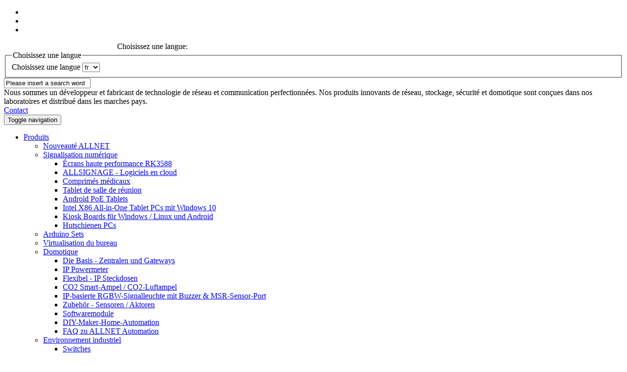

--- FILE ---
content_type: text/html; charset=utf-8
request_url: https://www.allnet.de/fr/allnet-brand/produkte/modems-router/wlanrouter-mitmodem/
body_size: 8060
content:
<!DOCTYPE html
     PUBLIC "-//W3C//DTD XHTML 1.0 Transitional//EN"
     "http://www.w3.org/TR/xhtml1/DTD/xhtml1-transitional.dtd">
<html xml:lang="fr" lang="fr" xmlns="http://www.w3.org/1999/xhtml">
<head>

<meta http-equiv="Content-Type" content="text/html; charset=utf-8" />
<!-- 
	featured by Melanie Meyer, www.melaniemeyer.de

	This website is powered by TYPO3 - inspiring people to share!
	TYPO3 is a free open source Content Management Framework initially created by Kasper Skaarhoj and licensed under GNU/GPL.
	TYPO3 is copyright 1998-2015 of Kasper Skaarhoj. Extensions are copyright of their respective owners.
	Information and contribution at http://typo3.org/
-->

<base href="https://www.allnet.de/" />
<link rel="shortcut icon" href="https://www.allnet.de/typo3conf/ext/abz_eff_template/templates_layout4/media/allnet.ico" type="image/x-icon; charset=binary" />
<link rel="icon" href="https://www.allnet.de/typo3conf/ext/abz_eff_template/templates_layout4/media/allnet.ico" type="image/x-icon; charset=binary" />

<meta name="generator" content="TYPO3 4.5 CMS" />
<meta name="description" content="ALLNET GmbH" />
<meta name="keywords" content="powerline, bluetooth, ISDN, DSL, firewall, switch, hub, usv" />
<meta name="robots" content="index,follow" />
<meta name="copyright" content="ALLNET GmbH Germany" />
<meta name="language" content="DE" />
<meta name="revisit" content="30" />

<link rel="stylesheet" type="text/css" href="/typo3temp/stylesheet_4657721b57.css?1650380997" media="all" />
<link rel="stylesheet" type="text/css" href="/typo3conf/ext/sg_solr/Resources/Public/StyleSheets/Results.css?1457461348" media="all" />
<link rel="stylesheet" type="text/css" href="/typo3conf/ext/sg_solr/Resources/Public/Contrib/jquery-ui/jquery-ui.min.css?1457461348" media="all" />
<link rel="stylesheet" type="text/css" href="/typo3conf/ext/abz_eff_template/templates_layout4/css/bootstrap.css?1461260945" media="all" />
<link rel="stylesheet" type="text/css" href="/typo3conf/ext/abz_eff_template/templates_layout4/css/style.css?1600754193" media="all" />
<link rel="stylesheet" type="text/css" href="/typo3conf/ext/abz_eff_template/templates_layout4/css/typo3.css?1461267783" media="all" />
<link rel="stylesheet" type="text/css" href="/typo3conf/ext/abz_eff_template/templates_layout4/css/offcanvas.css?1461260945" media="all" />
<link rel="stylesheet" type="text/css" href="/typo3conf/ext/abz_eff_template/templates_layout4/js/colorbox/colorbox.css?1466434807" media="all" />
<link rel="stylesheet" type="text/css" href="/typo3conf/ext/abz_eff_template/templates_layout4/js/etalage/etalage.css?1461268252" media="all" />
<link rel="stylesheet" type="text/css" href="/typo3conf/ext/abz_eff_template/templates_layout4/_pid1175_allnet-start/css/domain.css?1461260973" media="all" />
<link rel="stylesheet" type="text/css" href="/typo3conf/ext/commerce/res/css/commerce.css?1347387872" media="all" />
<link rel="stylesheet" type="text/css" href="/typo3conf/ext/mm_filialsuche/pi1/mmfilialsuche.css?1461261956" media="all" />
<link rel="stylesheet" type="text/css" href="/typo3conf/ext/mm_carousel/css/carousel.css?1348046819" media="all" />
<link rel="stylesheet" type="text/css" href="/typo3conf/ext/sg_business_card/Resources/Public/StyleSheets/style.css?1458133371" media="all" />
<link rel="stylesheet" type="text/css" href="/typo3conf/ext/sg_timeline/Resources/Public/StyleSheets/Timeline.css?1458133358" media="all" />



<script src="/typo3conf/ext/abz_eff_template/templates_layout4/js/jquery-2.2.0.min.js?1461260947" type="text/javascript"></script>
<script src="/typo3conf/ext/abz_eff_template/templates_layout4/js/colorbox/colorbox.js?1466434807" type="text/javascript"></script>
<script src="/typo3conf/ext/abz_eff_template/templates_layout4/js/etalage/etalage.js?1461268252" type="text/javascript"></script>
<script src="/typo3conf/ext/abz_eff_template/templates_layout4/js/main.js?1517468634" type="text/javascript"></script>
<script src="/typo3conf/ext/abz_eff_template/templates_layout4/js/bootstrap.js?1461260947" type="text/javascript"></script>
<script src="/typo3conf/ext/abz_eff_template/templates_layout4/js/offcanvas.js?1461260947" type="text/javascript"></script>
<script src="/typo3temp/javascript_a708894199.js?1650380997" type="text/javascript"></script>


<title>ALLNET GmbH -Wireless Router</title>			<meta charset="utf-8" />
			<meta name="viewport" content="width=device-width, initial-scale=1.0" />
			<!--[if lt IE 9]>
			<script src="https://html5shim.googlecode.com/svn/trunk/html5.js"></script>
			<![endif]-->
			<link rel="shortcut icon" href="favicon.ico" /><!-- 16x16 -->
			<link rel="apple-touch-icon-precomposed" sizes="144x144" href="favicon.png" /><!-- 144x144 -->
			<link rel="apple-touch-icon-precomposed" sizes="114x114" href="favicon.png" /><!-- 114x114 -->
			<link rel="apple-touch-icon-precomposed" sizes="72x72" href="favicon.png" /><!-- 72x72 -->
			<link rel="apple-touch-icon-precomposed" href="favicon.png" /><!-- 57x57 -->
<script type="text/javascript">
var gaProperty = 'UA-82196940-1';
var disableStr = 'ga-disable-' + gaProperty;
if (document.cookie.indexOf(disableStr + '=true') > -1) {
window[disableStr] = true;
}
function gaOptout() {
document.cookie = disableStr + '=true; expires=Thu, 31 Dec 2099 23:59:59 UTC; path=/';
window[disableStr] = true;
alert('Das Tracking durch Google Analytics wurde in Ihrem Browser für diese Website deaktiviert.');
}
</script><script type="text/javascript" src="/typo3conf/ext/mm_carousel/js/jquery.carousel.js"></script><script type="text/javascript" src="/typo3conf/ext/mm_carousel/js/jquery.carouselani.js"></script>
<link href="/typo3conf/ext/solr/Resources/Css/JQueryUi/jquery-ui.custom.css?1457461540" rel="stylesheet" type="text/css" media="all" />
</head>
<body>

			
<!-- start panel top !-->																				
<div id="panel-top">
	<div class="container">
		<div class="top-icons">
			<ul>
				<li class="home"><a href="/fr/"></a></li>
				<li class="email"><a href="/fr/allnet-brand/unternehmen/kontakt/"></a></li>
				<li class="site"><a href="/fr/allnet-brand/sitemap-brand/"></a></li>
			</ul>
		</div>	
<div style="float:left; margin: -4px 0 0 80px; font-size:16px; font-weight:bold; color:#fff;">Tel.: <a style="color:#FFF" href="tel:+33448230290">+33 4 48 23 02 90</a></div>

		<div class="language">
			Choisissez une langue:
			<div class="tx-srlanguagemenu-pi1">
		
			<form action="" id="sr_language_menu_form">
							<div id="lang_icon" class="fr"></div>
							<fieldset>
								<legend>Choisissez une langue</legend>
								<label for="sr_language_menu_select">Choisissez une langue</label>
								<select size="1" name="L" title="Please choose your country:" onchange="top.location.replace(this.options[this.selectedIndex].value );" id="sr_language_menu_select">
<option value="/en/allnet-brand/produkte/modems-router/wlanrouter-mitmodem/" class="tx-srlanguagemenu-pi1-option-1">en</option>
<option value="/de/allnet-brand/produkte/modems-router/wlanrouter-mitmodem/" class="tx-srlanguagemenu-pi1-option-2">de</option>
<option value="/es/allnet-brand/produkte/modems-router/wlanrouter-mitmodem/" class="tx-srlanguagemenu-pi1-option-3">es</option>
<option value="/fr/allnet-brand/produkte/modems-router/wlanrouter-mitmodem/" class="tx-srlanguagemenu-pi1-option-4" selected="selected">fr</option>
</select>

							</fieldset>
						</form>
	
	</div>
	
		</div>
	</div>
</div>	
<!-- end panel top !-->		
<!-- start header !-->																																							  
<header>	  
	<!-- start container !-->	
	<div class="container">	  	
		<div class="row">
			<div class="col-sm-4">
				<div class="logo"><a href="/fr/allnet-brand/"><img class="img-thumbnail" src="/typo3conf/ext/abz_eff_template/templates_layout4/media/logo.png" alt="" /></a></div>
			</div>	
			<div class="col-sm-3"></div>
			<div class="col-sm-5">
				<div class="search">
					<div class="tx-solr">
		

	
	<div class="tx-solr-searchbox">
		<script type="text/javascript">
				/*<![CDATA[*/
				var tx_solr_suggestUrl = 'https://www.allnet.de/?eID=tx_solr_suggest&id=1655&filters=%7B%22noFilesFilter%22%3A%22-type%3Atx_solr_file%22%7D&L=6';
				/*]]>*/
				</script>
			
		<form id="tx-solr-search-form-pi-search" action="/fr/allnet-brand/solr-search/" method="get" accept-charset="utf-8" class="searchform">
			<input type="hidden" name="id" value="1870" />
			<input type="hidden" name="L" value="6" />
			 <input type="text" id="inputText" class="tx-solr-q search_inp" name="q" value="Please insert a search word" onfocus="if(this.value=='Please insert a search word') this.value='';" />
		</form>
	</div>
	


	</div>
	
				</div>
			</div>
		</div>		
		<div class="row">
			<div class="col-md-6">Nous sommes un développeur et fabricant de technologie de réseau et communication perfectionnées. Nos produits innovants de réseau, stockage, sécurité et domotique sont conçues dans nos laboratoires et distribué dans les marches pays.</div>
			<div class="contacts"><a href="/fr/allnet-brand/unternehmen/kontakt/">Contact</a></div>
		</div>
	</div>	
	<!-- end container !-->	  
	<!-- start navi main !-->	
	<div id="navi-main">
		<div class="container">	   
			 <button type="button" class="navbar-toggle" data-toggle="collapse" data-target="#nav_collapse">
				<span class="sr-only">Toggle navigation</span>
				<span class="icon-bar"></span>
				<span class="icon-bar"></span>
				<span class="icon-bar"></span>
			</button>
			<div class="collapse navbar-collapse" id="nav_collapse">
				<ul> 
					<li class="dropdown"><a href="/fr/allnet-brand/produkte/" onfocus="blurLink(this);" id="drop1" role="button" class="dropdown-toggle" data-toggle="dropdown">Produits</a><ul class="dropdown-menu" role="menu" aria-labelledby="drop1"><li role="presentation"><a href="/fr/allnet-brand/produkte/neuheiten/" onfocus="blurLink(this);">Nouveauté ALLNET</a></li><li class="dropdown"><a href="/fr/allnet-brand/produkte/digital-signage/" onfocus="blurLink(this);" id="drop2" role="button" class="dropdown-toggle" data-toggle="dropdown">Signalisation numérique</a><ul class="dropdown-menu" role="menu" aria-labelledby="drop2"><li role="presentation"><a href="/fr/allnet-brand/produkte/digital-signage/high-performance-displays/" onfocus="blurLink(this);" role="menuitem" tabindex="-1">Écrans haute performance RK3588</a></li><li role="presentation"><a href="/fr/allnet-brand/produkte/digital-signage/allsignage-logiciels-en-cloud/" onfocus="blurLink(this);" role="menuitem" tabindex="-1">ALLSIGNAGE - Logiciels en cloud</a></li><li role="presentation"><a href="/fr/allnet-brand/produkte/digital-signage/comprimes-medicaux/" onfocus="blurLink(this);" role="menuitem" tabindex="-1">Comprimés médicaux</a></li><li role="presentation"><a href="/fr/allnet-brand/produkte/digital-signage/tablet-de-salle-de-reunion/" onfocus="blurLink(this);" role="menuitem" tabindex="-1">Tablet de salle de réunion</a></li><li role="presentation"><a href="/fr/allnet-brand/produkte/digital-signage/poe-tablets/" onfocus="blurLink(this);" role="menuitem" tabindex="-1">Android PoE Tablets</a></li><li role="presentation"><a href="/fr/allnet-brand/produkte/digital-signage/intel-x86-all-in-one-tablet-pcs-mit-windows-10/" onfocus="blurLink(this);" role="menuitem" tabindex="-1">Intel X86 All-in-One Tablet PCs mit Windows 10</a></li><li role="presentation"><a href="/fr/allnet-brand/produkte/digital-signage/kiosk-boards-fuer-windows-linux-und-android/" onfocus="blurLink(this);" role="menuitem" tabindex="-1">Kiosk Boards für Windows / Linux und Android</a></li><li role="presentation"><a href="/fr/allnet-brand/produkte/digital-signage/hutschienen-pcs/" onfocus="blurLink(this);" role="menuitem" tabindex="-1">Hutschienen PCs</a></li></ul></li><li role="presentation"><a href="/fr/allnet-brand/produkte/arduino-sets/" onfocus="blurLink(this);">Arduino Sets</a></li><li role="presentation"><a href="/fr/allnet-brand/produkte/virtualisation-du-bureau/" onfocus="blurLink(this);">Virtualisation du bureau</a></li><li class="dropdown"><a href="/fr/allnet-brand/produkte/building-automation/" onfocus="blurLink(this);" id="drop2" role="button" class="dropdown-toggle" data-toggle="dropdown">Domotique</a><ul class="dropdown-menu" role="menu" aria-labelledby="drop2"><li role="presentation"><a href="/fr/allnet-brand/produkte/building-automation/die-basis-zentralen-und-gateways/" onfocus="blurLink(this);" role="menuitem" tabindex="-1">Die Basis - Zentralen und Gateways</a></li><li role="presentation"><a href="/fr/allnet-brand/produkte/building-automation/ip-powermeter/" onfocus="blurLink(this);" role="menuitem" tabindex="-1">IP Powermeter</a></li><li role="presentation"><a href="/fr/allnet-brand/produkte/building-automation/flexibel-ip-steckdosen/" onfocus="blurLink(this);" role="menuitem" tabindex="-1">Flexibel - IP Steckdosen</a></li><li role="presentation"><a href="/fr/allnet-brand/produkte/building-automation/co2-smart-ampel-co2-luftampel/" onfocus="blurLink(this);" role="menuitem" tabindex="-1">CO2 Smart-Ampel / CO2-Luftampel</a></li><li role="presentation"><a href="/fr/allnet-brand/produkte/building-automation/ip-basierte-rgbw-signalleuchte-mit-buzzer-msr-sensor-port/" onfocus="blurLink(this);" role="menuitem" tabindex="-1">IP-basierte RGBW-Signalleuchte mit Buzzer & MSR-Sensor-Port</a></li><li role="presentation"><a href="/fr/allnet-brand/produkte/building-automation/zubehoer/" onfocus="blurLink(this);" role="menuitem" tabindex="-1">Zubehör - Sensoren / Aktoren</a></li><li role="presentation"><a href="/fr/allnet-brand/produkte/building-automation/softwaremodule/" onfocus="blurLink(this);" role="menuitem" tabindex="-1">Softwaremodule</a></li><li role="presentation"><a href="/fr/allnet-brand/produkte/building-automation/diy-maker-home-automation/" onfocus="blurLink(this);" role="menuitem" tabindex="-1">DIY-Maker-Home-Automation</a></li><li role="presentation"><a href="/fr/allnet-brand/produkte/building-automation/home-automation-faq/" onfocus="blurLink(this);" role="menuitem" tabindex="-1">FAQ zu ALLNET Automation</a></li></ul></li><li class="dropdown"><a href="/fr/allnet-brand/produkte/industrial-switches/" onfocus="blurLink(this);" id="drop2" role="button" class="dropdown-toggle" data-toggle="dropdown">Environnement industriel</a><ul class="dropdown-menu" role="menu" aria-labelledby="drop2"><li role="presentation"><a href="/fr/allnet-brand/produkte/industrial-switches/switches/" onfocus="blurLink(this);" role="menuitem" tabindex="-1">Switches</a></li><li role="presentation"><a href="/fr/allnet-brand/produkte/industrial-switches/media-converter/" onfocus="blurLink(this);" role="menuitem" tabindex="-1">Media converter</a></li><li role="presentation"><a href="/fr/allnet-brand/produkte/industrial-switches/industrial-mini-gbics/" onfocus="blurLink(this);" role="menuitem" tabindex="-1">Industrial Mini-GBICs</a></li><li role="presentation"><a href="/fr/allnet-brand/produkte/industrial-switches/poe-injectors/" onfocus="blurLink(this);" role="menuitem" tabindex="-1">PoE injectors</a></li><li role="presentation"><a href="/fr/allnet-brand/produkte/industrial-switches/power-booster-24v-to-4855v/" onfocus="blurLink(this);" role="menuitem" tabindex="-1">Power Booster 24V to 48~55V</a></li></ul></li><li role="presentation"><a href="/fr/allnet-brand/produkte/led/" onfocus="blurLink(this);">Lampes LED</a></li><li class="dropdown"><a href="/fr/allnet-brand/produkte/medienkonverter/" onfocus="blurLink(this);" id="drop2" role="button" class="dropdown-toggle" data-toggle="dropdown">Convertisseur & Transmetteur</a><ul class="dropdown-menu" role="menu" aria-labelledby="drop2"><li role="presentation"><a href="/fr/allnet-brand/produkte/switches/switches-fiber-module/" onfocus="blurLink(this);" role="menuitem" tabindex="-1">SFPs & Mini-GBIC Module</a></li><li role="presentation"><a href="/fr/allnet-brand/produkte/medienkonverter/netzwerk-ueber-2-draehte-point-to-point/" onfocus="blurLink(this);" role="menuitem" tabindex="-1">Netzwerk über 2 Drähte - Point to Point</a></li><li role="presentation"><a href="/fr/allnet-brand/produkte/medienkonverter/netzwerk-ueber-coax-kabel-point-to-point/" onfocus="blurLink(this);" role="menuitem" tabindex="-1">Netzwerk über Coax-Kabel - Point to Point</a></li></ul></li><li class="dropdown"><a href="/fr/allnet-brand/produkte/mobilfunk/" onfocus="blurLink(this);" id="drop2" role="button" class="dropdown-toggle" data-toggle="dropdown">Mobilfunk (3G/4G LTE/ 5G)</a><ul class="dropdown-menu" role="menu" aria-labelledby="drop2"><li role="presentation"><a href="/fr/allnet-brand/produkte/mobilfunk/gsm-antennen/" onfocus="blurLink(this);" role="menuitem" tabindex="-1">L´antenne GSM</a></li><li role="presentation"><a href="/fr/allnet-brand/produkte/mobilfunk/gsm-antennen-zubehoer/" onfocus="blurLink(this);" role="menuitem" tabindex="-1">Antennas GSM Accessories</a></li></ul></li><li class="dropdown"><a href="/fr/allnet-brand/produkte/modems-router/" onfocus="blurLink(this);" id="drop2" role="button" class="dropdown-toggle" data-toggle="dropdown">Modems & Routeurs & Gepon</a><ul class="dropdown-menu" role="menu" aria-labelledby="drop2"><li role="presentation"><a href="/fr/allnet-brand/produkte/modems-router/modems-adsl/" onfocus="blurLink(this);" role="menuitem" tabindex="-1">modem dsl</a></li><li role="presentation"><a href="/fr/allnet-brand/produkte/modems-router/vdslmodem-router/" onfocus="blurLink(this);" role="menuitem" tabindex="-1">VDSL2 Modem / Router</a></li><li role="presentation"><a href="/fr/allnet-brand/produkte/modems-router/supervectoring-35b/" onfocus="blurLink(this);" role="menuitem" tabindex="-1">Supervectoring 35b</a></li><li role="presentation"><a href="/fr/allnet-brand/produkte/modems-router/gfast/" onfocus="blurLink(this);" role="menuitem" tabindex="-1">G.fast</a></li><li role="presentation"><a href="/fr/allnet-brand/produkte/modems-router/vpn/" onfocus="blurLink(this);" role="menuitem" tabindex="-1">VPN - Réseaux Privés Virtuels</a></li><li role="presentation"><a href="/fr/allnet-brand/produkte/modems-router/wlanrouter-mitmodem/" onfocus="blurLink(this);" role="menuitem" tabindex="-1">Wireless Router</a></li><li role="presentation"><a href="/fr/allnet-brand/produkte/modems-router/gepon-onu-optical-network-unitcpeclient/" onfocus="blurLink(this);" role="menuitem" tabindex="-1">GEPON - ONU "Optical Network Unit/CPE/Client"</a></li><li role="presentation"><a href="/fr/allnet-brand/produkte/modems-router/open-wrt-router/" onfocus="blurLink(this);" role="menuitem" tabindex="-1">Open WRT Router</a></li></ul></li><li class="dropdown"><a href="/fr/allnet-brand/produkte/powerline/" onfocus="blurLink(this);" id="drop2" role="button" class="dropdown-toggle" data-toggle="dropdown">CPL - courants porteurs en ligne</a><ul class="dropdown-menu" role="menu" aria-labelledby="drop2"><li role="presentation"><a href="/fr/allnet-brand/produkte/powerline/1200mbit-powerline-adapter-smartlink/" onfocus="blurLink(this);" role="menuitem" tabindex="-1">1200Mbit Powerline Adapter SmartLink</a></li><li role="presentation"><a href="/fr/allnet-brand/produkte/powerline/powerline-500mbit/" onfocus="blurLink(this);" role="menuitem" tabindex="-1">500Mbit Powerline Adapter</a></li><li role="presentation"><a href="/fr/allnet-brand/produkte/powerline/powerline-zubehoer/" onfocus="blurLink(this);" role="menuitem" tabindex="-1">Accessoires</a></li></ul></li><li class="dropdown"><a href="/fr/allnet-brand/produkte/poe/" onfocus="blurLink(this);" id="drop2" role="button" class="dropdown-toggle" data-toggle="dropdown">Power over Ethernet (PoE)</a><ul class="dropdown-menu" role="menu" aria-labelledby="drop2"><li role="presentation"><a href="/fr/allnet-brand/produkte/poe/lt-poe-90w/" onfocus="blurLink(this);" role="menuitem" tabindex="-1">LT PoE 90W</a></li><li role="presentation"><a href="/fr/allnet-brand/produkte/poe/poe-midspaninjector/" onfocus="blurLink(this);" role="menuitem" tabindex="-1">PoE Midspan/Injector</a></li><li role="presentation"><a href="/fr/allnet-brand/produkte/switches/entry-line-layer2-smart-managed-unamanged/poe-switches0/" onfocus="blurLink(this);" role="menuitem" tabindex="-1">PoE Switches</a></li><li role="presentation"><a href="/fr/allnet-brand/produkte/poe/poe-splitter/" onfocus="blurLink(this);" role="menuitem" tabindex="-1">PoE Splitter</a></li><li role="presentation"><a href="/fr/allnet-brand/produkte/poe/poe-powered-switche-pd/" onfocus="blurLink(this);" role="menuitem" tabindex="-1">PoE Powered Switche (PD)</a></li><li role="presentation"><a href="/fr/allnet-brand/produkte/poe/poe-mediaconverter/" onfocus="blurLink(this);" role="menuitem" tabindex="-1">PoE Mediaconverter</a></li><li role="presentation"><a href="/fr/allnet-brand/produkte/poe/lt-poe-90w/" onfocus="blurLink(this);" role="menuitem" tabindex="-1">LT PoE 90W</a></li><li role="presentation"><a href="/fr/allnet-brand/produkte/industrial-switches/power-booster-24v-to-4855v/" onfocus="blurLink(this);" role="menuitem" tabindex="-1">PoE PowerBooster DC-DC Konverter</a></li><li role="presentation"><a href="/fr/allnet-brand/produkte/poe/poe-led-display/" onfocus="blurLink(this);" role="menuitem" tabindex="-1">PoE Display</a></li><li role="presentation"><a href="/fr/allnet-brand/produkte/poe/poe-ledspot/" onfocus="blurLink(this);" role="menuitem" tabindex="-1">PoE Lamp</a></li><li role="presentation"><a href="/fr/allnet-brand/produkte/poe/poe-blitzschutz/" onfocus="blurLink(this);" role="menuitem" tabindex="-1">PoE TP surge protection</a></li></ul></li><li class="dropdown"><a href="/fr/allnet-brand/produkte/pointopoint/" onfocus="blurLink(this);" id="drop2" role="button" class="dropdown-toggle" data-toggle="dropdown">Connexion point à point</a><ul class="dropdown-menu" role="menu" aria-labelledby="drop2"><li role="presentation"><a href="/fr/allnet-brand/produkte/pointopoint/gfast00/" onfocus="blurLink(this);" role="menuitem" tabindex="-1">G.fast Modems & Point to Point</a></li><li role="presentation"><a href="/fr/allnet-brand/produkte/pointopoint/ghn-lan-over-2-wire-and-coaxial/" onfocus="blurLink(this);" role="menuitem" tabindex="-1">G.hn - LAN over 2-wire and coaxial</a></li><li role="presentation"><a href="/fr/allnet-brand/produkte/pointopoint/eoc-ethernet-over-coax/" onfocus="blurLink(this);" role="menuitem" tabindex="-1">EOC - Ethernet over Coax</a></li><li role="presentation"><a href="/fr/allnet-brand/produkte/pointopoint/vdsl2-netzwerk-ueber-2-draehte-point-to-point/" onfocus="blurLink(this);" role="menuitem" tabindex="-1">VDSL2 - Netzwerk über 2 Drähte - Point to Point</a></li><li role="presentation"><a href="/fr/allnet-brand/produkte/pointopoint/poe-ueber-2-draehte/" onfocus="blurLink(this);" role="menuitem" tabindex="-1">PoE über 2-Drähte</a></li></ul></li><li role="presentation"><a href="/fr/allnet-brand/produkte/serverappliances/" onfocus="blurLink(this);">Appareils serveurs</a></li><li class="dropdown"><a href="/fr/allnet-brand/produkte/switches/" onfocus="blurLink(this);" id="drop2" role="button" class="dropdown-toggle" data-toggle="dropdown">commutateurs & cartes réseau</a><ul class="dropdown-menu" role="menu" aria-labelledby="drop2"><li role="presentation"><a href="/fr/allnet-brand/produkte/switches/entry-line-layer2-smart-managed-unamanged/" onfocus="blurLink(this);" role="menuitem" tabindex="-1">SoHo Line - Layer2 / Smart Managed & Unamanged</a></li><li role="presentation"><a href="/fr/allnet-brand/produkte/switches/professional-line-smart-managed-19-rackmount-switche/" onfocus="blurLink(this);" role="menuitem" tabindex="-1">Professional Line - Smart Managed 19" / Rackmount Switche</a></li><li role="presentation"><a href="/fr/allnet-brand/produkte/switches/professional-line-layer2-full-managed-switche/" onfocus="blurLink(this);" role="menuitem" tabindex="-1">Professional Line - Layer2+ / Full Managed Switche</a></li><li role="presentation"><a href="/fr/allnet-brand/produkte/industrial-switches/switches/" onfocus="blurLink(this);" role="menuitem" tabindex="-1">Industrie Switche</a></li><li role="presentation"><a href="/fr/allnet-brand/produkte/switches/outdoor-switche/" onfocus="blurLink(this);" role="menuitem" tabindex="-1">Outdoor Switche</a></li><li role="presentation"><a href="/fr/allnet-brand/produkte/switches/switch-fuer-smarthome-anwendung-elektroschrank/" onfocus="blurLink(this);" role="menuitem" tabindex="-1">Switch direkt im Schaltschrank</a></li><li role="presentation"><a href="/fr/allnet-brand/produkte/switches/pd-switche/" onfocus="blurLink(this);" role="menuitem" tabindex="-1">PD Switche</a></li><li role="presentation"><a href="/fr/allnet-brand/produkte/switches/switches-fiber-module/" onfocus="blurLink(this);" role="menuitem" tabindex="-1">SFP / Mini-GBIC Module</a></li><li role="presentation"><a href="/fr/allnet-brand/produkte/switches/netzwerkkarten/" onfocus="blurLink(this);" role="menuitem" tabindex="-1">Network Cards</a></li><li role="presentation"><a href="/fr/allnet-brand/produkte/poe/poe-blitzschutz/" onfocus="blurLink(this);" role="menuitem" tabindex="-1">TP Überspannungsschutz</a></li></ul></li><li class="dropdown"><a href="/fr/allnet-brand/produkte/multimedia/" onfocus="blurLink(this);" id="drop2" role="button" class="dropdown-toggle" data-toggle="dropdown">Adaptateurs USB</a><ul class="dropdown-menu" role="menu" aria-labelledby="drop2"><li role="presentation"><a href="/fr/allnet-brand/produkte/multimedia/netzwerkadapter/" onfocus="blurLink(this);" role="menuitem" tabindex="-1">Netzwerkadapter</a></li><li role="presentation"><a href="/fr/allnet-brand/produkte/multimedia/network-splitter/" onfocus="blurLink(this);" role="menuitem" tabindex="-1">Network Splitter</a></li><li role="presentation"><a href="/fr/allnet-brand/produkte/multimedia/bluetooth-usb-adapter/" onfocus="blurLink(this);" role="menuitem" tabindex="-1">Bluetooth USB Adapter</a></li><li role="presentation"><a href="/fr/allnet-brand/produkte/multimedia/usb-geraete/" onfocus="blurLink(this);" role="menuitem" tabindex="-1">USB converter & NICS & Interfaces</a></li></ul></li><li class="dropdown"><a href="/fr/allnet-brand/produkte/usb-server/" onfocus="blurLink(this);" id="drop2" role="button" class="dropdown-toggle" data-toggle="dropdown">Serial Device Server</a><ul class="dropdown-menu" role="menu" aria-labelledby="drop2"><li role="presentation"><a href="/fr/allnet-brand/produkte/usb-server/serial-device-server/" onfocus="blurLink(this);" role="menuitem" tabindex="-1">Serial Device Server</a></li></ul></li><li class="dropdown"><a href="/fr/allnet-brand/produkte/stromversorgung/" onfocus="blurLink(this);" id="drop2" role="button" class="dropdown-toggle" data-toggle="dropdown">Alimentations</a><ul class="dropdown-menu" role="menu" aria-labelledby="drop2"><li role="presentation"><a href="/fr/allnet-brand/produkte/stromversorgung/smart-powerbanks/" onfocus="blurLink(this);" role="menuitem" tabindex="-1">Smart Powerbanks</a></li><li role="presentation"><a href="/fr/allnet-brand/produkte/stromversorgung/usv-systeme/" onfocus="blurLink(this);" role="menuitem" tabindex="-1">Systeme USV/Onduleurs</a></li><li role="presentation"><a href="/fr/allnet-brand/produkte/poe/poe-blitzschutz/" onfocus="blurLink(this);" role="menuitem" tabindex="-1">TP surge protection</a></li><li role="presentation"><a href="/fr/allnet-brand/produkte/stromversorgung/usb-geraete0/" onfocus="blurLink(this);" role="menuitem" tabindex="-1">ALLNET USB Power Supply Quickcharge/PD</a></li></ul></li><li class="dropdown"><a href="/fr/allnet-brand/produkte/video-surveillance/" onfocus="blurLink(this);" id="drop2" role="button" class="dropdown-toggle" data-toggle="dropdown">Vidéosurveillance</a><ul class="dropdown-menu" role="menu" aria-labelledby="drop2"><li role="presentation"><a href="/fr/allnet-brand/produkte/video-surveillance/videocameras-bullet/" onfocus="blurLink(this);" role="menuitem" tabindex="-1">Bullet - Type</a></li><li role="presentation"><a href="/fr/allnet-brand/produkte/video-surveillance/videocameras-fix-dome/" onfocus="blurLink(this);" role="menuitem" tabindex="-1">Fix-Dome-Cams</a></li><li role="presentation"><a href="/fr/allnet-brand/produkte/video-surveillance/videocameras-ptz/" onfocus="blurLink(this);" role="menuitem" tabindex="-1">Caméras PTZ</a></li><li role="presentation"><a href="/fr/allnet-brand/produkte/video-surveillance/tp-surge-protection/" onfocus="blurLink(this);" role="menuitem" tabindex="-1">General Accessories</a></li></ul></li><li class="dropdown"><a href="/fr/allnet-brand/produkte/wlan/" onfocus="blurLink(this);" id="drop2" role="button" class="dropdown-toggle" data-toggle="dropdown">WLAN</a><ul class="dropdown-menu" role="menu" aria-labelledby="drop2"><li role="presentation"><a href="/fr/allnet-brand/produkte/wlan/wireless-controller-ap/all-wap05xx-apollo-series/" onfocus="blurLink(this);" role="menuitem" tabindex="-1">Wireless Controller & AP</a></li><li role="presentation"><a href="/fr/allnet-brand/produkte/wlan/wlan-router/" onfocus="blurLink(this);" role="menuitem" tabindex="-1">Wireless Router</a></li><li role="presentation"><a href="/fr/allnet-brand/produkte/wlan/wlan-indoor/" onfocus="blurLink(this);" role="menuitem" tabindex="-1">Access Points & Bridges Consumer INDOOR</a></li><li role="presentation"><a href="/fr/allnet-brand/produkte/wlan/access-points-bridges-business-indoor/" onfocus="blurLink(this);" role="menuitem" tabindex="-1">Access Points & Bridges Business INDOOR</a></li><li role="presentation"><a href="/fr/allnet-brand/produkte/wlan/wlan-outdoor/" onfocus="blurLink(this);" role="menuitem" tabindex="-1">Access Points OUTDOOR</a></li><li role="presentation"><a href="/fr/allnet-brand/produkte/wlan/wireless-clients-wlan-to-lan-adapter/" onfocus="blurLink(this);" role="menuitem" tabindex="-1">Wireless Clients - WLAN-to-LAN-Adapter</a></li><li role="presentation"><a href="/fr/allnet-brand/produkte/wlan/wlan-adapter/" onfocus="blurLink(this);" role="menuitem" tabindex="-1">Wireless Adapter</a></li><li role="presentation"><a href="/fr/allnet-brand/produkte/wlan/hotspot-gateways/" onfocus="blurLink(this);" role="menuitem" tabindex="-1">Hotspot Gateways</a></li><li role="presentation"><a href="/fr/allnet-brand/produkte/wlan/wlan-b2b/" onfocus="blurLink(this);" role="menuitem" tabindex="-1">connection point à point</a></li><li role="presentation"><a href="/fr/allnet-brand/produkte/wlan/wlan-antennen/" onfocus="blurLink(this);" role="menuitem" tabindex="-1">Antennes</a></li><li role="presentation"><a href="/fr/allnet-brand/produkte/poe/poe-blitzschutz/" onfocus="blurLink(this);" role="menuitem" tabindex="-1">TP surge protection</a></li></ul></li></ul></li><li class="dropdown"><a href="/fr/allnet-brand/solutions/technology-solutions/" onfocus="blurLink(this);" id="drop1" role="button" class="dropdown-toggle" data-toggle="dropdown">Solutions</a><ul class="dropdown-menu" role="menu" aria-labelledby="drop1"><li class="dropdown"><a href="/fr/allnet-brand/solutions/technology-solutions/" onfocus="blurLink(this);" id="drop2" role="button" class="dropdown-toggle" data-toggle="dropdown">Solutions technologiques</a><ul class="dropdown-menu" role="menu" aria-labelledby="drop2"><li role="presentation"><a href="/fr/allnet-brand/solutions/technology-solutions/allip-solutions/" onfocus="blurLink(this);" role="menuitem" tabindex="-1">ALL-IP Umstellung</a></li><li role="presentation"><a href="/fr/allnet-brand/solutions/technology-solutions/poe-solutions/" onfocus="blurLink(this);" role="menuitem" tabindex="-1">PoE</a></li><li role="presentation"><a href="/fr/allnet-brand/solutions/technology-solutions/poe-pd-repeater/" onfocus="blurLink(this);" role="menuitem" tabindex="-1">PoE PD</a></li><li role="presentation"><a href="/fr/allnet-brand/solutions/technology-solutions/powerline-solutions/" onfocus="blurLink(this);" role="menuitem" tabindex="-1">Powerline</a></li><li role="presentation"><a href="/fr/allnet-brand/solutions/technology-solutions/ghn-solutions/" onfocus="blurLink(this);" role="menuitem" tabindex="-1">G.hn</a></li><li role="presentation"><a href="/fr/allnet-brand/solutions/technology-solutions/vdsl2-solutions/" onfocus="blurLink(this);" role="menuitem" tabindex="-1">VDSL2</a></li><li role="presentation"><a href="/fr/allnet-brand/solutions/technology-solutions/ieee-1588-time-synchronization/" onfocus="blurLink(this);" role="menuitem" tabindex="-1">IEEE 1588 Time Synchronization</a></li><li role="presentation"><a href="/fr/allnet-brand/solutions/technology-solutions/dhcp-snooping/" onfocus="blurLink(this);" role="menuitem" tabindex="-1">DHCP Snooping</a></li><li role="presentation"><a href="/fr/allnet-brand/solutions/technology-solutions/vlan-virtual-private-network/" onfocus="blurLink(this);" role="menuitem" tabindex="-1">VLAN-Virtual Private Network</a></li><li role="presentation"><a href="/fr/allnet-brand/solutions/technology-solutions/dynamic-arp-inspection-safeguarding-networks-from-man-in-the-middle-attacks/" onfocus="blurLink(this);" role="menuitem" tabindex="-1">Dynamic ARP Inspection: Safeguarding Networks from Man-in-the-Middle Attacks</a></li></ul></li><li class="dropdown"><a href="/fr/allnet-brand/solutions/complete-solutions/" onfocus="blurLink(this);" id="drop2" role="button" class="dropdown-toggle" data-toggle="dropdown">Solutions complètes</a><ul class="dropdown-menu" role="menu" aria-labelledby="drop2"><li role="presentation"><a href="/fr/allnet-brand/solutions/complete-solutions/wifi-solutions/" onfocus="blurLink(this);" role="menuitem" tabindex="-1">WLAN</a></li><li role="presentation"><a href="/fr/allnet-brand/solutions/complete-solutions/point-to-point-connections/" onfocus="blurLink(this);" role="menuitem" tabindex="-1">Point-to-Point Connections</a></li><li role="presentation"><a href="/fr/allnet-brand/solutions/complete-solutions/power-over-ethernet-pd-adapter/" onfocus="blurLink(this);" role="menuitem" tabindex="-1">PoE PD Repeater</a></li><li role="presentation"><a href="/fr/allnet-brand/solutions/complete-solutions/poe-injektoren-splitter/" onfocus="blurLink(this);" role="menuitem" tabindex="-1">PoE Injektoren & Splitter</a></li><li role="presentation"><a href="/fr/allnet-brand/solutions/complete-solutions/poe-pd-switche-und-router/" onfocus="blurLink(this);" role="menuitem" tabindex="-1">PoE PD Switche und Router</a></li><li role="presentation"><a href="/fr/allnet-brand/solutions/complete-solutions/combined-automation/" onfocus="blurLink(this);" role="menuitem" tabindex="-1">Automatisation combinée</a></li><li role="presentation"><a href="/fr/allnet-brand/solutions/complete-solutions/videosurveillance-solutions/" onfocus="blurLink(this);" role="menuitem" tabindex="-1">Surveillance vidéo</a></li><li role="presentation"><a href="/fr/allnet-brand/solutions/complete-solutions/building-automation-solutions/" onfocus="blurLink(this);" role="menuitem" tabindex="-1">Automatisation des bâtiments</a></li><li role="presentation"><a href="/fr/allnet-brand/solutions/complete-solutions/future-workplace-solutions/" onfocus="blurLink(this);" role="menuitem" tabindex="-1">Le lieu de travail de l'avenir</a></li><li role="presentation"><a href="/fr/allnet-brand/solutions/complete-solutions/zeiterfassung/" onfocus="blurLink(this);" role="menuitem" tabindex="-1">Zeiterfassung</a></li></ul></li></ul></li><li class="dropdown"><a href="/fr/allnet-brand/news/" onfocus="blurLink(this);" id="drop1" role="button" class="dropdown-toggle" data-toggle="dropdown">News</a><ul class="dropdown-menu" role="menu" aria-labelledby="drop1"><li role="presentation"><a href="/fr/allnet-brand/news/news/" onfocus="blurLink(this);">News</a></li><li role="presentation"><a href="/fr/allnet-brand/news/awards/" onfocus="blurLink(this);">Awards</a></li><li class="dropdown"><a href="/fr/allnet-brand/news/flyer-kataloge/" onfocus="blurLink(this);" id="drop2" role="button" class="dropdown-toggle" data-toggle="dropdown">Catalogue</a><ul class="dropdown-menu" role="menu" aria-labelledby="drop2"><li role="presentation"><a href="/fr/allnet-brand/news/flyer-kataloge/" onfocus="blurLink(this);" role="menuitem" tabindex="-1">ALLNET Catalogues</a></li><li role="presentation"><a href="/fr/allnet-brand/news/flyer-kataloge/alldaq-catalogues/" onfocus="blurLink(this);" role="menuitem" tabindex="-1">ALLDAQ Catalogues</a></li><li role="presentation"><a href="/fr/allnet-brand/news/flyer-kataloge/synergy21-catalogues/" onfocus="blurLink(this);" role="menuitem" tabindex="-1">Synergy21 Catalogues</a></li></ul></li></ul></li><li><a href="/fr/allnet-brand/catalogues/" onfocus="blurLink(this);">Catalogues</a></li><li class="dropdown"><a href="/fr/allnet-brand/support/" onfocus="blurLink(this);" id="drop1" role="button" class="dropdown-toggle" data-toggle="dropdown">Support</a><ul class="dropdown-menu" role="menu" aria-labelledby="drop1"><li role="presentation"><a href="/fr/allnet-brand/support/" onfocus="blurLink(this);">Service Portal</a></li><li role="presentation"><a href="/fr/allnet-brand/support/downloads-search/" onfocus="blurLink(this);">Downloads Search</a></li><li role="presentation"><a href="/fr/allnet-brand/support/gpl/" onfocus="blurLink(this);">GPL Sourcecode</a></li><li role="presentation"><a href="/fr/allnet-brand/support/faq-downloads/" target="_faq-downloads" onfocus="blurLink(this);">FAQ - Downloads</a></li><li role="presentation"><a href="/fr/allnet-brand/support/installation/" onfocus="blurLink(this);">Installation</a></li></ul></li><li class="dropdown"><a href="/fr/allnet-brand/bezugsquellen/" onfocus="blurLink(this);" id="drop1" role="button" class="dropdown-toggle" data-toggle="dropdown">Où acheter ?</a><ul class="dropdown-menu" role="menu" aria-labelledby="drop1"><li role="presentation"><a href="/fr/allnet-brand/bezugsquellen/bezugsquellensuche/" onfocus="blurLink(this);">Search your Partner</a></li></ul></li><li class="dropdown"><a href="/fr/allnet-brand/unternehmen/" onfocus="blurLink(this);" id="drop1" role="button" class="dropdown-toggle" data-toggle="dropdown">Entreprise</a><ul class="dropdown-menu" role="menu" aria-labelledby="drop1"><li role="presentation"><a href="/fr/allnet-brand/unternehmen/career/" onfocus="blurLink(this);">Career</a></li><li role="presentation"><a href="/fr/allnet-brand/unternehmen/philosophie/" onfocus="blurLink(this);">Philosophie</a></li><li role="presentation"><a href="/fr/allnet-brand/unternehmen/events/" onfocus="blurLink(this);">Events</a></li><li role="presentation"><a href="/fr/allnet-brand/unternehmen/weltweit/" onfocus="blurLink(this);">ALLNET au monde</a></li><li role="presentation"><a href="/fr/allnet-brand/unternehmen/milestones/" onfocus="blurLink(this);">Etapes</a></li><li role="presentation"><a href="/fr/allnet-brand/unternehmen/agb/" onfocus="blurLink(this);">Conditions générales</a></li><li role="presentation"><a href="/fr/allnet-brand/unternehmen/datenschutz/" onfocus="blurLink(this);">Politique de confidentialité</a></li><li role="presentation"><a href="/fr/allnet-brand/unternehmen/impressum/" onfocus="blurLink(this);">Mentions légales</a></li><li role="presentation"><a href="/fr/allnet-brand/unternehmen/kontakt/" onfocus="blurLink(this);">Contact</a></li></ul></li>				
				</ul>
			</div>
		</div>
	</div> 			   
	<div class="clear"></div>
	<!-- end navi main !-->	
</header>					
<!-- end header !-->	
<!-- start content !-->	
<div id="content">
	<!-- start container !-->	
	<div class="container">
		<div class="row row-offcanvas row-offcanvas-left">
			<p class="pull-left visible-xs">
				<button data-toggle="offcanvas" class="btn btn-primary btn-xs" type="button">Navi öffnen</button>
 	    </p>
			<!-- start sidebar !-->
				<div id="sidebar" class="col-xs-6 col-sm-3 sidebar-offcanvas"><div class="sub-navi"><ul class="level1"><li><a href="/fr/allnet-brand/produkte/neuheiten/" onfocus="blurLink(this);">Nouveauté ALLNET</a></li><li><a href="/fr/allnet-brand/produkte/digital-signage/" onfocus="blurLink(this);">Signalisation numérique</a></li><li><a href="/fr/allnet-brand/produkte/arduino-sets/" onfocus="blurLink(this);">Arduino Sets</a></li><li><a href="/fr/allnet-brand/produkte/virtualisation-du-bureau/" onfocus="blurLink(this);">Virtualisation du bureau</a></li><li><a href="/fr/allnet-brand/produkte/building-automation/" onfocus="blurLink(this);">Domotique</a></li><li><a href="/fr/allnet-brand/produkte/industrial-switches/" onfocus="blurLink(this);">Environnement industriel</a></li><li><a href="/fr/allnet-brand/produkte/led/" onfocus="blurLink(this);">Lampes LED</a></li><li><a href="/fr/allnet-brand/produkte/medienkonverter/" onfocus="blurLink(this);">Convertisseur & Transmetteur</a></li><li><a href="/fr/allnet-brand/produkte/mobilfunk/" onfocus="blurLink(this);">Mobilfunk (3G/4G LTE/ 5G)</a></li><li><a href="/fr/allnet-brand/produkte/modems-router/" onfocus="blurLink(this);">Modems & Routeurs & Gepon</a><ul class="level2"><li><a href="/fr/allnet-brand/produkte/modems-router/modems-adsl/" onfocus="blurLink(this);">modem dsl</a></li><li><a href="/fr/allnet-brand/produkte/modems-router/vdslmodem-router/" onfocus="blurLink(this);">VDSL2 Modem / Router</a></li><li><a href="/fr/allnet-brand/produkte/modems-router/supervectoring-35b/" onfocus="blurLink(this);">Supervectoring 35b</a></li><li><a href="/fr/allnet-brand/produkte/modems-router/gfast/" onfocus="blurLink(this);">G.fast</a></li><li><a href="/fr/allnet-brand/produkte/modems-router/vpn/" onfocus="blurLink(this);">VPN - Réseaux Privés Virtuels</a></li><li class="act"><a href="/fr/allnet-brand/produkte/modems-router/wlanrouter-mitmodem/" onfocus="blurLink(this);">Wireless Router</a></li><li><a href="/fr/allnet-brand/produkte/modems-router/gepon-onu-optical-network-unitcpeclient/" onfocus="blurLink(this);">GEPON - ONU "Optical Network Unit/CPE/Client"</a></li><li><a href="/fr/allnet-brand/produkte/modems-router/open-wrt-router/" onfocus="blurLink(this);">Open WRT Router</a></li></ul></li><li><a href="/fr/allnet-brand/produkte/powerline/" onfocus="blurLink(this);">CPL - courants porteurs en ligne</a></li><li><a href="/fr/allnet-brand/produkte/poe/" onfocus="blurLink(this);">Power over Ethernet (PoE)</a></li><li><a href="/fr/allnet-brand/produkte/pointopoint/" onfocus="blurLink(this);">Connexion point à point</a></li><li><a href="/fr/allnet-brand/produkte/serverappliances/" onfocus="blurLink(this);">Appareils serveurs</a></li><li><a href="/fr/allnet-brand/produkte/switches/" onfocus="blurLink(this);">commutateurs & cartes réseau</a></li><li><a href="/fr/allnet-brand/produkte/multimedia/" onfocus="blurLink(this);">Adaptateurs USB</a></li><li><a href="/fr/allnet-brand/produkte/usb-server/" onfocus="blurLink(this);">Serial Device Server</a></li><li><a href="/fr/allnet-brand/produkte/stromversorgung/" onfocus="blurLink(this);">Alimentations</a></li><li><a href="/fr/allnet-brand/produkte/video-surveillance/" onfocus="blurLink(this);">Vidéosurveillance</a></li><li><a href="/fr/allnet-brand/produkte/wlan/" onfocus="blurLink(this);">WLAN</a></li></ul></div></div>  
			<!-- end sidebar !-->
			<!-- start sub cont !-->
			
			<!--TYPO3SEARCH_begin-->
			<div id="sub-cont" class="col-xs-12 col-sm-9"><div id="c13278" class="csc-default"><div class="tx-mmallnetproductplugin-pi1">
		<br /><table class="productListingTable" style="width:100%;"></table>
	</div>
	</div></div>
			<!--TYPO3SEARCH_end-->
			
			<!-- end sub cont !-->	
		</div>
	</div>					 
	<!-- end container !-->	
</div>	  			  
<!-- end content !-->	
<!-- start footer !-->	
<footer>
	<div class="container">	   
		<div class="links">
			<a href="/fr/allnet-brand/home-allnet/" onfocus="blurLink(this);">Accueil</a>&nbsp;&nbsp;&nbsp;<a href="/fr/allnet-brand/shop-allnet/" onfocus="blurLink(this);">Shop</a>&nbsp;&nbsp;&nbsp;<a href="/fr/allnet-brand/contact/" onfocus="blurLink(this);">contact</a>&nbsp;&nbsp;&nbsp;<a href="/fr/allnet-brand/imprint-allnet-products/" onfocus="blurLink(this);">Mentions Légales</a>&nbsp;&nbsp;&nbsp;<a href="/fr/allnet-brand/unternehmen/datenschutz/" onfocus="blurLink(this);">Datenschutz</a>&nbsp;&nbsp;&nbsp;<a href="/fr/allnet-brand/weee-de13101093/" onfocus="blurLink(this);">WEEE: DE13101093</a>&nbsp;&nbsp;&nbsp;
		</div>
		<div class="social">
			<ul>
				<li class="facebook"><a href="https://www.facebook.com/ALLNET.GmbH/" target="social"></a></li><li class="twitter"><a href="https://twitter.com/ALLNETGmbH/" target="social"></a></li><li class="youtube"><a href="https://www.youtube.com/channel/UC7A3AxxQ3NmiOpafjpPqstA/" target="social"></a></li><li class="linkedin"><a href="https://www.linkedin.com/company/874095" target="social"></a></li><li class="xing"><a href="https://www.xing.com/companies/allnetdeutschlandgmbh" target="social"></a></li><li class="pinterest"><a href="https://de.pinterest.com/allnetgmbh/" target="social"></a></li><li class="instagram"><a href="https://www.instagram.com/allnet.de/" target="social"></a></li>
			</ul>				 
			<div class="clear"></div>
		</div>				   		
	</div>
</footer>
<!-- end footer !-->

<script src="/typo3conf/ext/sg_solr/Resources/Public/JavaScript/Suggest.js?1457461348" type="text/javascript"></script>
<script src="/typo3conf/ext/sg_solr/Resources/Public/JavaScript/ScrollBrowser.js?1457461348" type="text/javascript"></script>
<script src="/typo3conf/ext/abz_eff_template/templates_layout4/js/analytics.js?1522822841" type="text/javascript"></script>
<script src="/typo3conf/ext/sg_timeline/Resources/Public/Scripts/Timeline.js?1458133357" type="text/javascript"></script>


<script src="/typo3conf/ext/sg_solr/Resources/Public/Contrib/jquery-ui/jquery-ui.min.js?1457461348" type="text/javascript"></script>
<script src="/typo3conf/ext/solr/Resources/JavaScript/EidSuggest/suggest.js?1457461540" type="text/javascript"></script>

</body>
</html>
<!-- Parsetime: 0ms -->